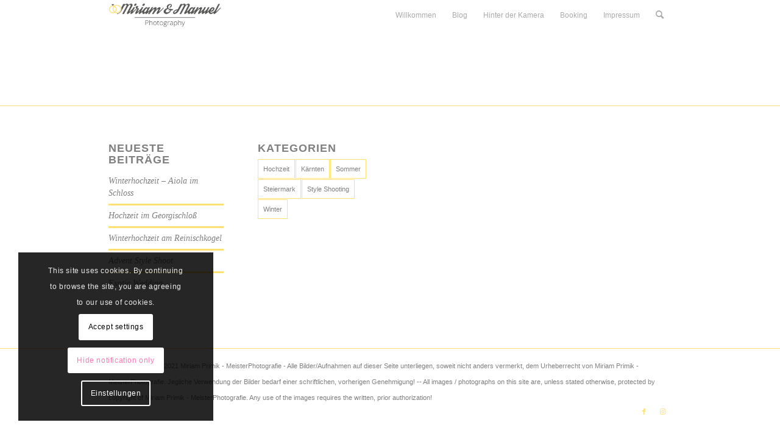

--- FILE ---
content_type: text/html; charset=UTF-8
request_url: https://www.miriamandmanuel.com/tag/thallern/
body_size: 76984
content:
<!DOCTYPE html>
<html lang="de" class="html_stretched responsive av-preloader-disabled  html_header_top html_logo_left html_main_nav_header html_menu_right html_custom html_header_sticky html_header_shrinking_disabled html_mobile_menu_phone html_header_searchicon html_content_align_left html_header_unstick_top_disabled html_header_stretch_disabled html_minimal_header html_elegant-blog html_av-submenu-hidden html_av-submenu-display-click html_av-overlay-full html_av-submenu-noclone av-cookies-consent-show-message-bar av-cookies-cookie-consent-enabled av-cookies-can-opt-out av-cookies-user-needs-accept-button avia-cookie-check-browser-settings av-no-preview av-default-lightbox html_text_menu_active av-mobile-menu-switch-default">
<head>
<meta charset="UTF-8" />


<!-- mobile setting -->
<meta name="viewport" content="width=device-width, initial-scale=1">

<!-- Scripts/CSS and wp_head hook -->
<meta name='robots' content='index, follow, max-image-preview:large, max-snippet:-1, max-video-preview:-1' />

				<script type='text/javascript'>

				function avia_cookie_check_sessionStorage()
				{
					//	FF throws error when all cookies blocked !!
					var sessionBlocked = false;
					try
					{
						var test = sessionStorage.getItem( 'aviaCookieRefused' ) != null;
					}
					catch(e)
					{
						sessionBlocked = true;
					}

					var aviaCookieRefused = ! sessionBlocked ? sessionStorage.getItem( 'aviaCookieRefused' ) : null;

					var html = document.getElementsByTagName('html')[0];

					/**
					 * Set a class to avoid calls to sessionStorage
					 */
					if( sessionBlocked || aviaCookieRefused )
					{
						if( html.className.indexOf('av-cookies-session-refused') < 0 )
						{
							html.className += ' av-cookies-session-refused';
						}
					}

					if( sessionBlocked || aviaCookieRefused || document.cookie.match(/aviaCookieConsent/) )
					{
						if( html.className.indexOf('av-cookies-user-silent-accept') >= 0 )
						{
							 html.className = html.className.replace(/\bav-cookies-user-silent-accept\b/g, '');
						}
					}
				}

				avia_cookie_check_sessionStorage();

			</script>
			
	<!-- This site is optimized with the Yoast SEO plugin v21.8.1 - https://yoast.com/wordpress/plugins/seo/ -->
	<title>Thallern Archives &#187; Miriam and Manuel - Photography</title>
	<link rel="canonical" href="https://www.miriamandmanuel.com/tag/thallern/" />
	<meta property="og:locale" content="de_DE" />
	<meta property="og:type" content="article" />
	<meta property="og:title" content="Thallern Archives &#187; Miriam and Manuel - Photography" />
	<meta property="og:url" content="https://www.miriamandmanuel.com/tag/thallern/" />
	<meta property="og:site_name" content="Miriam and Manuel - Photography" />
	<meta name="twitter:card" content="summary_large_image" />
	<meta name="twitter:site" content="@MiriamandManuel" />
	<script type="application/ld+json" class="yoast-schema-graph">{"@context":"https://schema.org","@graph":[{"@type":"CollectionPage","@id":"https://www.miriamandmanuel.com/tag/thallern/","url":"https://www.miriamandmanuel.com/tag/thallern/","name":"Thallern Archives &#187; Miriam and Manuel - Photography","isPartOf":{"@id":"https://www.miriamandmanuel.com/#website"},"breadcrumb":{"@id":"https://www.miriamandmanuel.com/tag/thallern/#breadcrumb"},"inLanguage":"de"},{"@type":"BreadcrumbList","@id":"https://www.miriamandmanuel.com/tag/thallern/#breadcrumb","itemListElement":[{"@type":"ListItem","position":1,"name":"Startseite","item":"https://www.miriamandmanuel.com/frontpage/"},{"@type":"ListItem","position":2,"name":"Thallern"}]},{"@type":"WebSite","@id":"https://www.miriamandmanuel.com/#website","url":"https://www.miriamandmanuel.com/","name":"Miriam and Manuel - Photography","description":"Zwei Fotografen - Verliebt in unsere Arbeit und in einander - Tipps, Inspirationen &amp; jede Menge Bilder!","potentialAction":[{"@type":"SearchAction","target":{"@type":"EntryPoint","urlTemplate":"https://www.miriamandmanuel.com/?s={search_term_string}"},"query-input":"required name=search_term_string"}],"inLanguage":"de"}]}</script>
	<!-- / Yoast SEO plugin. -->


<link rel="alternate" type="application/rss+xml" title="Miriam and Manuel - Photography &raquo; Feed" href="https://www.miriamandmanuel.com/feed/" />
<link rel="alternate" type="application/rss+xml" title="Miriam and Manuel - Photography &raquo; Kommentar-Feed" href="https://www.miriamandmanuel.com/comments/feed/" />
<link rel="alternate" type="application/rss+xml" title="Miriam and Manuel - Photography &raquo; Schlagwort-Feed zu Thallern" href="https://www.miriamandmanuel.com/tag/thallern/feed/" />

<!-- google webfont font replacement -->

			<script type='text/javascript'>

				(function() {

					/*	check if webfonts are disabled by user setting via cookie - or user must opt in.	*/
					var html = document.getElementsByTagName('html')[0];
					var cookie_check = html.className.indexOf('av-cookies-needs-opt-in') >= 0 || html.className.indexOf('av-cookies-can-opt-out') >= 0;
					var allow_continue = true;
					var silent_accept_cookie = html.className.indexOf('av-cookies-user-silent-accept') >= 0;

					if( cookie_check && ! silent_accept_cookie )
					{
						if( ! document.cookie.match(/aviaCookieConsent/) || html.className.indexOf('av-cookies-session-refused') >= 0 )
						{
							allow_continue = false;
						}
						else
						{
							if( ! document.cookie.match(/aviaPrivacyRefuseCookiesHideBar/) )
							{
								allow_continue = false;
							}
							else if( ! document.cookie.match(/aviaPrivacyEssentialCookiesEnabled/) )
							{
								allow_continue = false;
							}
							else if( document.cookie.match(/aviaPrivacyGoogleWebfontsDisabled/) )
							{
								allow_continue = false;
							}
						}
					}

					if( allow_continue )
					{
						var f = document.createElement('link');

						f.type 	= 'text/css';
						f.rel 	= 'stylesheet';
						f.href 	= '//fonts.googleapis.com/css?family=Alice&display=auto';
						f.id 	= 'avia-google-webfont';

						document.getElementsByTagName('head')[0].appendChild(f);
					}
				})();

			</script>
			<script type="text/javascript">
/* <![CDATA[ */
window._wpemojiSettings = {"baseUrl":"https:\/\/s.w.org\/images\/core\/emoji\/14.0.0\/72x72\/","ext":".png","svgUrl":"https:\/\/s.w.org\/images\/core\/emoji\/14.0.0\/svg\/","svgExt":".svg","source":{"concatemoji":"https:\/\/www.miriamandmanuel.com\/wp-includes\/js\/wp-emoji-release.min.js?ver=6.4.7"}};
/*! This file is auto-generated */
!function(i,n){var o,s,e;function c(e){try{var t={supportTests:e,timestamp:(new Date).valueOf()};sessionStorage.setItem(o,JSON.stringify(t))}catch(e){}}function p(e,t,n){e.clearRect(0,0,e.canvas.width,e.canvas.height),e.fillText(t,0,0);var t=new Uint32Array(e.getImageData(0,0,e.canvas.width,e.canvas.height).data),r=(e.clearRect(0,0,e.canvas.width,e.canvas.height),e.fillText(n,0,0),new Uint32Array(e.getImageData(0,0,e.canvas.width,e.canvas.height).data));return t.every(function(e,t){return e===r[t]})}function u(e,t,n){switch(t){case"flag":return n(e,"\ud83c\udff3\ufe0f\u200d\u26a7\ufe0f","\ud83c\udff3\ufe0f\u200b\u26a7\ufe0f")?!1:!n(e,"\ud83c\uddfa\ud83c\uddf3","\ud83c\uddfa\u200b\ud83c\uddf3")&&!n(e,"\ud83c\udff4\udb40\udc67\udb40\udc62\udb40\udc65\udb40\udc6e\udb40\udc67\udb40\udc7f","\ud83c\udff4\u200b\udb40\udc67\u200b\udb40\udc62\u200b\udb40\udc65\u200b\udb40\udc6e\u200b\udb40\udc67\u200b\udb40\udc7f");case"emoji":return!n(e,"\ud83e\udef1\ud83c\udffb\u200d\ud83e\udef2\ud83c\udfff","\ud83e\udef1\ud83c\udffb\u200b\ud83e\udef2\ud83c\udfff")}return!1}function f(e,t,n){var r="undefined"!=typeof WorkerGlobalScope&&self instanceof WorkerGlobalScope?new OffscreenCanvas(300,150):i.createElement("canvas"),a=r.getContext("2d",{willReadFrequently:!0}),o=(a.textBaseline="top",a.font="600 32px Arial",{});return e.forEach(function(e){o[e]=t(a,e,n)}),o}function t(e){var t=i.createElement("script");t.src=e,t.defer=!0,i.head.appendChild(t)}"undefined"!=typeof Promise&&(o="wpEmojiSettingsSupports",s=["flag","emoji"],n.supports={everything:!0,everythingExceptFlag:!0},e=new Promise(function(e){i.addEventListener("DOMContentLoaded",e,{once:!0})}),new Promise(function(t){var n=function(){try{var e=JSON.parse(sessionStorage.getItem(o));if("object"==typeof e&&"number"==typeof e.timestamp&&(new Date).valueOf()<e.timestamp+604800&&"object"==typeof e.supportTests)return e.supportTests}catch(e){}return null}();if(!n){if("undefined"!=typeof Worker&&"undefined"!=typeof OffscreenCanvas&&"undefined"!=typeof URL&&URL.createObjectURL&&"undefined"!=typeof Blob)try{var e="postMessage("+f.toString()+"("+[JSON.stringify(s),u.toString(),p.toString()].join(",")+"));",r=new Blob([e],{type:"text/javascript"}),a=new Worker(URL.createObjectURL(r),{name:"wpTestEmojiSupports"});return void(a.onmessage=function(e){c(n=e.data),a.terminate(),t(n)})}catch(e){}c(n=f(s,u,p))}t(n)}).then(function(e){for(var t in e)n.supports[t]=e[t],n.supports.everything=n.supports.everything&&n.supports[t],"flag"!==t&&(n.supports.everythingExceptFlag=n.supports.everythingExceptFlag&&n.supports[t]);n.supports.everythingExceptFlag=n.supports.everythingExceptFlag&&!n.supports.flag,n.DOMReady=!1,n.readyCallback=function(){n.DOMReady=!0}}).then(function(){return e}).then(function(){var e;n.supports.everything||(n.readyCallback(),(e=n.source||{}).concatemoji?t(e.concatemoji):e.wpemoji&&e.twemoji&&(t(e.twemoji),t(e.wpemoji)))}))}((window,document),window._wpemojiSettings);
/* ]]> */
</script>
<link rel='stylesheet' id='avia-grid-css' href='https://www.miriamandmanuel.com/wp-content/themes/enfold/css/grid.css?ver=5.3' type='text/css' media='all' />
<link rel='stylesheet' id='avia-base-css' href='https://www.miriamandmanuel.com/wp-content/themes/enfold/css/base.css?ver=5.3' type='text/css' media='all' />
<link rel='stylesheet' id='avia-layout-css' href='https://www.miriamandmanuel.com/wp-content/themes/enfold/css/layout.css?ver=5.3' type='text/css' media='all' />
<link rel='stylesheet' id='avia-module-audioplayer-css' href='https://www.miriamandmanuel.com/wp-content/themes/enfold/config-templatebuilder/avia-shortcodes/audio-player/audio-player.css?ver=5.3' type='text/css' media='all' />
<link rel='stylesheet' id='avia-module-blog-css' href='https://www.miriamandmanuel.com/wp-content/themes/enfold/config-templatebuilder/avia-shortcodes/blog/blog.css?ver=5.3' type='text/css' media='all' />
<link rel='stylesheet' id='avia-module-postslider-css' href='https://www.miriamandmanuel.com/wp-content/themes/enfold/config-templatebuilder/avia-shortcodes/postslider/postslider.css?ver=5.3' type='text/css' media='all' />
<link rel='stylesheet' id='avia-module-button-css' href='https://www.miriamandmanuel.com/wp-content/themes/enfold/config-templatebuilder/avia-shortcodes/buttons/buttons.css?ver=5.3' type='text/css' media='all' />
<link rel='stylesheet' id='avia-module-buttonrow-css' href='https://www.miriamandmanuel.com/wp-content/themes/enfold/config-templatebuilder/avia-shortcodes/buttonrow/buttonrow.css?ver=5.3' type='text/css' media='all' />
<link rel='stylesheet' id='avia-module-button-fullwidth-css' href='https://www.miriamandmanuel.com/wp-content/themes/enfold/config-templatebuilder/avia-shortcodes/buttons_fullwidth/buttons_fullwidth.css?ver=5.3' type='text/css' media='all' />
<link rel='stylesheet' id='avia-module-catalogue-css' href='https://www.miriamandmanuel.com/wp-content/themes/enfold/config-templatebuilder/avia-shortcodes/catalogue/catalogue.css?ver=5.3' type='text/css' media='all' />
<link rel='stylesheet' id='avia-module-comments-css' href='https://www.miriamandmanuel.com/wp-content/themes/enfold/config-templatebuilder/avia-shortcodes/comments/comments.css?ver=5.3' type='text/css' media='all' />
<link rel='stylesheet' id='avia-module-contact-css' href='https://www.miriamandmanuel.com/wp-content/themes/enfold/config-templatebuilder/avia-shortcodes/contact/contact.css?ver=5.3' type='text/css' media='all' />
<link rel='stylesheet' id='avia-module-slideshow-css' href='https://www.miriamandmanuel.com/wp-content/themes/enfold/config-templatebuilder/avia-shortcodes/slideshow/slideshow.css?ver=5.3' type='text/css' media='all' />
<link rel='stylesheet' id='avia-module-slideshow-contentpartner-css' href='https://www.miriamandmanuel.com/wp-content/themes/enfold/config-templatebuilder/avia-shortcodes/contentslider/contentslider.css?ver=5.3' type='text/css' media='all' />
<link rel='stylesheet' id='avia-module-countdown-css' href='https://www.miriamandmanuel.com/wp-content/themes/enfold/config-templatebuilder/avia-shortcodes/countdown/countdown.css?ver=5.3' type='text/css' media='all' />
<link rel='stylesheet' id='avia-module-gallery-css' href='https://www.miriamandmanuel.com/wp-content/themes/enfold/config-templatebuilder/avia-shortcodes/gallery/gallery.css?ver=5.3' type='text/css' media='all' />
<link rel='stylesheet' id='avia-module-gallery-hor-css' href='https://www.miriamandmanuel.com/wp-content/themes/enfold/config-templatebuilder/avia-shortcodes/gallery_horizontal/gallery_horizontal.css?ver=5.3' type='text/css' media='all' />
<link rel='stylesheet' id='avia-module-maps-css' href='https://www.miriamandmanuel.com/wp-content/themes/enfold/config-templatebuilder/avia-shortcodes/google_maps/google_maps.css?ver=5.3' type='text/css' media='all' />
<link rel='stylesheet' id='avia-module-gridrow-css' href='https://www.miriamandmanuel.com/wp-content/themes/enfold/config-templatebuilder/avia-shortcodes/grid_row/grid_row.css?ver=5.3' type='text/css' media='all' />
<link rel='stylesheet' id='avia-module-heading-css' href='https://www.miriamandmanuel.com/wp-content/themes/enfold/config-templatebuilder/avia-shortcodes/heading/heading.css?ver=5.3' type='text/css' media='all' />
<link rel='stylesheet' id='avia-module-rotator-css' href='https://www.miriamandmanuel.com/wp-content/themes/enfold/config-templatebuilder/avia-shortcodes/headline_rotator/headline_rotator.css?ver=5.3' type='text/css' media='all' />
<link rel='stylesheet' id='avia-module-hr-css' href='https://www.miriamandmanuel.com/wp-content/themes/enfold/config-templatebuilder/avia-shortcodes/hr/hr.css?ver=5.3' type='text/css' media='all' />
<link rel='stylesheet' id='avia-module-icon-css' href='https://www.miriamandmanuel.com/wp-content/themes/enfold/config-templatebuilder/avia-shortcodes/icon/icon.css?ver=5.3' type='text/css' media='all' />
<link rel='stylesheet' id='avia-module-icon-circles-css' href='https://www.miriamandmanuel.com/wp-content/themes/enfold/config-templatebuilder/avia-shortcodes/icon_circles/icon_circles.css?ver=5.3' type='text/css' media='all' />
<link rel='stylesheet' id='avia-module-iconbox-css' href='https://www.miriamandmanuel.com/wp-content/themes/enfold/config-templatebuilder/avia-shortcodes/iconbox/iconbox.css?ver=5.3' type='text/css' media='all' />
<link rel='stylesheet' id='avia-module-icongrid-css' href='https://www.miriamandmanuel.com/wp-content/themes/enfold/config-templatebuilder/avia-shortcodes/icongrid/icongrid.css?ver=5.3' type='text/css' media='all' />
<link rel='stylesheet' id='avia-module-iconlist-css' href='https://www.miriamandmanuel.com/wp-content/themes/enfold/config-templatebuilder/avia-shortcodes/iconlist/iconlist.css?ver=5.3' type='text/css' media='all' />
<link rel='stylesheet' id='avia-module-image-css' href='https://www.miriamandmanuel.com/wp-content/themes/enfold/config-templatebuilder/avia-shortcodes/image/image.css?ver=5.3' type='text/css' media='all' />
<link rel='stylesheet' id='avia-module-hotspot-css' href='https://www.miriamandmanuel.com/wp-content/themes/enfold/config-templatebuilder/avia-shortcodes/image_hotspots/image_hotspots.css?ver=5.3' type='text/css' media='all' />
<link rel='stylesheet' id='avia-module-magazine-css' href='https://www.miriamandmanuel.com/wp-content/themes/enfold/config-templatebuilder/avia-shortcodes/magazine/magazine.css?ver=5.3' type='text/css' media='all' />
<link rel='stylesheet' id='avia-module-masonry-css' href='https://www.miriamandmanuel.com/wp-content/themes/enfold/config-templatebuilder/avia-shortcodes/masonry_entries/masonry_entries.css?ver=5.3' type='text/css' media='all' />
<link rel='stylesheet' id='avia-siteloader-css' href='https://www.miriamandmanuel.com/wp-content/themes/enfold/css/avia-snippet-site-preloader.css?ver=5.3' type='text/css' media='all' />
<link rel='stylesheet' id='avia-module-menu-css' href='https://www.miriamandmanuel.com/wp-content/themes/enfold/config-templatebuilder/avia-shortcodes/menu/menu.css?ver=5.3' type='text/css' media='all' />
<link rel='stylesheet' id='avia-module-notification-css' href='https://www.miriamandmanuel.com/wp-content/themes/enfold/config-templatebuilder/avia-shortcodes/notification/notification.css?ver=5.3' type='text/css' media='all' />
<link rel='stylesheet' id='avia-module-numbers-css' href='https://www.miriamandmanuel.com/wp-content/themes/enfold/config-templatebuilder/avia-shortcodes/numbers/numbers.css?ver=5.3' type='text/css' media='all' />
<link rel='stylesheet' id='avia-module-portfolio-css' href='https://www.miriamandmanuel.com/wp-content/themes/enfold/config-templatebuilder/avia-shortcodes/portfolio/portfolio.css?ver=5.3' type='text/css' media='all' />
<link rel='stylesheet' id='avia-module-post-metadata-css' href='https://www.miriamandmanuel.com/wp-content/themes/enfold/config-templatebuilder/avia-shortcodes/post_metadata/post_metadata.css?ver=5.3' type='text/css' media='all' />
<link rel='stylesheet' id='avia-module-progress-bar-css' href='https://www.miriamandmanuel.com/wp-content/themes/enfold/config-templatebuilder/avia-shortcodes/progressbar/progressbar.css?ver=5.3' type='text/css' media='all' />
<link rel='stylesheet' id='avia-module-promobox-css' href='https://www.miriamandmanuel.com/wp-content/themes/enfold/config-templatebuilder/avia-shortcodes/promobox/promobox.css?ver=5.3' type='text/css' media='all' />
<link rel='stylesheet' id='avia-sc-search-css' href='https://www.miriamandmanuel.com/wp-content/themes/enfold/config-templatebuilder/avia-shortcodes/search/search.css?ver=5.3' type='text/css' media='all' />
<link rel='stylesheet' id='avia-module-slideshow-accordion-css' href='https://www.miriamandmanuel.com/wp-content/themes/enfold/config-templatebuilder/avia-shortcodes/slideshow_accordion/slideshow_accordion.css?ver=5.3' type='text/css' media='all' />
<link rel='stylesheet' id='avia-module-slideshow-feature-image-css' href='https://www.miriamandmanuel.com/wp-content/themes/enfold/config-templatebuilder/avia-shortcodes/slideshow_feature_image/slideshow_feature_image.css?ver=5.3' type='text/css' media='all' />
<link rel='stylesheet' id='avia-module-slideshow-fullsize-css' href='https://www.miriamandmanuel.com/wp-content/themes/enfold/config-templatebuilder/avia-shortcodes/slideshow_fullsize/slideshow_fullsize.css?ver=5.3' type='text/css' media='all' />
<link rel='stylesheet' id='avia-module-slideshow-fullscreen-css' href='https://www.miriamandmanuel.com/wp-content/themes/enfold/config-templatebuilder/avia-shortcodes/slideshow_fullscreen/slideshow_fullscreen.css?ver=5.3' type='text/css' media='all' />
<link rel='stylesheet' id='avia-module-slideshow-ls-css' href='https://www.miriamandmanuel.com/wp-content/themes/enfold/config-templatebuilder/avia-shortcodes/slideshow_layerslider/slideshow_layerslider.css?ver=5.3' type='text/css' media='all' />
<link rel='stylesheet' id='avia-module-social-css' href='https://www.miriamandmanuel.com/wp-content/themes/enfold/config-templatebuilder/avia-shortcodes/social_share/social_share.css?ver=5.3' type='text/css' media='all' />
<link rel='stylesheet' id='avia-module-tabsection-css' href='https://www.miriamandmanuel.com/wp-content/themes/enfold/config-templatebuilder/avia-shortcodes/tab_section/tab_section.css?ver=5.3' type='text/css' media='all' />
<link rel='stylesheet' id='avia-module-table-css' href='https://www.miriamandmanuel.com/wp-content/themes/enfold/config-templatebuilder/avia-shortcodes/table/table.css?ver=5.3' type='text/css' media='all' />
<link rel='stylesheet' id='avia-module-tabs-css' href='https://www.miriamandmanuel.com/wp-content/themes/enfold/config-templatebuilder/avia-shortcodes/tabs/tabs.css?ver=5.3' type='text/css' media='all' />
<link rel='stylesheet' id='avia-module-team-css' href='https://www.miriamandmanuel.com/wp-content/themes/enfold/config-templatebuilder/avia-shortcodes/team/team.css?ver=5.3' type='text/css' media='all' />
<link rel='stylesheet' id='avia-module-testimonials-css' href='https://www.miriamandmanuel.com/wp-content/themes/enfold/config-templatebuilder/avia-shortcodes/testimonials/testimonials.css?ver=5.3' type='text/css' media='all' />
<link rel='stylesheet' id='avia-module-timeline-css' href='https://www.miriamandmanuel.com/wp-content/themes/enfold/config-templatebuilder/avia-shortcodes/timeline/timeline.css?ver=5.3' type='text/css' media='all' />
<link rel='stylesheet' id='avia-module-toggles-css' href='https://www.miriamandmanuel.com/wp-content/themes/enfold/config-templatebuilder/avia-shortcodes/toggles/toggles.css?ver=5.3' type='text/css' media='all' />
<link rel='stylesheet' id='avia-module-video-css' href='https://www.miriamandmanuel.com/wp-content/themes/enfold/config-templatebuilder/avia-shortcodes/video/video.css?ver=5.3' type='text/css' media='all' />
<style id='wp-emoji-styles-inline-css' type='text/css'>

	img.wp-smiley, img.emoji {
		display: inline !important;
		border: none !important;
		box-shadow: none !important;
		height: 1em !important;
		width: 1em !important;
		margin: 0 0.07em !important;
		vertical-align: -0.1em !important;
		background: none !important;
		padding: 0 !important;
	}
</style>
<link rel='stylesheet' id='wp-block-library-css' href='https://www.miriamandmanuel.com/wp-includes/css/dist/block-library/style.min.css?ver=6.4.7' type='text/css' media='all' />
<style id='global-styles-inline-css' type='text/css'>
body{--wp--preset--color--black: #000000;--wp--preset--color--cyan-bluish-gray: #abb8c3;--wp--preset--color--white: #ffffff;--wp--preset--color--pale-pink: #f78da7;--wp--preset--color--vivid-red: #cf2e2e;--wp--preset--color--luminous-vivid-orange: #ff6900;--wp--preset--color--luminous-vivid-amber: #fcb900;--wp--preset--color--light-green-cyan: #7bdcb5;--wp--preset--color--vivid-green-cyan: #00d084;--wp--preset--color--pale-cyan-blue: #8ed1fc;--wp--preset--color--vivid-cyan-blue: #0693e3;--wp--preset--color--vivid-purple: #9b51e0;--wp--preset--color--metallic-red: #b02b2c;--wp--preset--color--maximum-yellow-red: #edae44;--wp--preset--color--yellow-sun: #eeee22;--wp--preset--color--palm-leaf: #83a846;--wp--preset--color--aero: #7bb0e7;--wp--preset--color--old-lavender: #745f7e;--wp--preset--color--steel-teal: #5f8789;--wp--preset--color--raspberry-pink: #d65799;--wp--preset--color--medium-turquoise: #4ecac2;--wp--preset--gradient--vivid-cyan-blue-to-vivid-purple: linear-gradient(135deg,rgba(6,147,227,1) 0%,rgb(155,81,224) 100%);--wp--preset--gradient--light-green-cyan-to-vivid-green-cyan: linear-gradient(135deg,rgb(122,220,180) 0%,rgb(0,208,130) 100%);--wp--preset--gradient--luminous-vivid-amber-to-luminous-vivid-orange: linear-gradient(135deg,rgba(252,185,0,1) 0%,rgba(255,105,0,1) 100%);--wp--preset--gradient--luminous-vivid-orange-to-vivid-red: linear-gradient(135deg,rgba(255,105,0,1) 0%,rgb(207,46,46) 100%);--wp--preset--gradient--very-light-gray-to-cyan-bluish-gray: linear-gradient(135deg,rgb(238,238,238) 0%,rgb(169,184,195) 100%);--wp--preset--gradient--cool-to-warm-spectrum: linear-gradient(135deg,rgb(74,234,220) 0%,rgb(151,120,209) 20%,rgb(207,42,186) 40%,rgb(238,44,130) 60%,rgb(251,105,98) 80%,rgb(254,248,76) 100%);--wp--preset--gradient--blush-light-purple: linear-gradient(135deg,rgb(255,206,236) 0%,rgb(152,150,240) 100%);--wp--preset--gradient--blush-bordeaux: linear-gradient(135deg,rgb(254,205,165) 0%,rgb(254,45,45) 50%,rgb(107,0,62) 100%);--wp--preset--gradient--luminous-dusk: linear-gradient(135deg,rgb(255,203,112) 0%,rgb(199,81,192) 50%,rgb(65,88,208) 100%);--wp--preset--gradient--pale-ocean: linear-gradient(135deg,rgb(255,245,203) 0%,rgb(182,227,212) 50%,rgb(51,167,181) 100%);--wp--preset--gradient--electric-grass: linear-gradient(135deg,rgb(202,248,128) 0%,rgb(113,206,126) 100%);--wp--preset--gradient--midnight: linear-gradient(135deg,rgb(2,3,129) 0%,rgb(40,116,252) 100%);--wp--preset--font-size--small: 1rem;--wp--preset--font-size--medium: 1.125rem;--wp--preset--font-size--large: 1.75rem;--wp--preset--font-size--x-large: clamp(1.75rem, 3vw, 2.25rem);--wp--preset--spacing--20: 0.44rem;--wp--preset--spacing--30: 0.67rem;--wp--preset--spacing--40: 1rem;--wp--preset--spacing--50: 1.5rem;--wp--preset--spacing--60: 2.25rem;--wp--preset--spacing--70: 3.38rem;--wp--preset--spacing--80: 5.06rem;--wp--preset--shadow--natural: 6px 6px 9px rgba(0, 0, 0, 0.2);--wp--preset--shadow--deep: 12px 12px 50px rgba(0, 0, 0, 0.4);--wp--preset--shadow--sharp: 6px 6px 0px rgba(0, 0, 0, 0.2);--wp--preset--shadow--outlined: 6px 6px 0px -3px rgba(255, 255, 255, 1), 6px 6px rgba(0, 0, 0, 1);--wp--preset--shadow--crisp: 6px 6px 0px rgba(0, 0, 0, 1);}body { margin: 0;--wp--style--global--content-size: 800px;--wp--style--global--wide-size: 1130px; }.wp-site-blocks > .alignleft { float: left; margin-right: 2em; }.wp-site-blocks > .alignright { float: right; margin-left: 2em; }.wp-site-blocks > .aligncenter { justify-content: center; margin-left: auto; margin-right: auto; }:where(.is-layout-flex){gap: 0.5em;}:where(.is-layout-grid){gap: 0.5em;}body .is-layout-flow > .alignleft{float: left;margin-inline-start: 0;margin-inline-end: 2em;}body .is-layout-flow > .alignright{float: right;margin-inline-start: 2em;margin-inline-end: 0;}body .is-layout-flow > .aligncenter{margin-left: auto !important;margin-right: auto !important;}body .is-layout-constrained > .alignleft{float: left;margin-inline-start: 0;margin-inline-end: 2em;}body .is-layout-constrained > .alignright{float: right;margin-inline-start: 2em;margin-inline-end: 0;}body .is-layout-constrained > .aligncenter{margin-left: auto !important;margin-right: auto !important;}body .is-layout-constrained > :where(:not(.alignleft):not(.alignright):not(.alignfull)){max-width: var(--wp--style--global--content-size);margin-left: auto !important;margin-right: auto !important;}body .is-layout-constrained > .alignwide{max-width: var(--wp--style--global--wide-size);}body .is-layout-flex{display: flex;}body .is-layout-flex{flex-wrap: wrap;align-items: center;}body .is-layout-flex > *{margin: 0;}body .is-layout-grid{display: grid;}body .is-layout-grid > *{margin: 0;}body{padding-top: 0px;padding-right: 0px;padding-bottom: 0px;padding-left: 0px;}a:where(:not(.wp-element-button)){text-decoration: underline;}.wp-element-button, .wp-block-button__link{background-color: #32373c;border-width: 0;color: #fff;font-family: inherit;font-size: inherit;line-height: inherit;padding: calc(0.667em + 2px) calc(1.333em + 2px);text-decoration: none;}.has-black-color{color: var(--wp--preset--color--black) !important;}.has-cyan-bluish-gray-color{color: var(--wp--preset--color--cyan-bluish-gray) !important;}.has-white-color{color: var(--wp--preset--color--white) !important;}.has-pale-pink-color{color: var(--wp--preset--color--pale-pink) !important;}.has-vivid-red-color{color: var(--wp--preset--color--vivid-red) !important;}.has-luminous-vivid-orange-color{color: var(--wp--preset--color--luminous-vivid-orange) !important;}.has-luminous-vivid-amber-color{color: var(--wp--preset--color--luminous-vivid-amber) !important;}.has-light-green-cyan-color{color: var(--wp--preset--color--light-green-cyan) !important;}.has-vivid-green-cyan-color{color: var(--wp--preset--color--vivid-green-cyan) !important;}.has-pale-cyan-blue-color{color: var(--wp--preset--color--pale-cyan-blue) !important;}.has-vivid-cyan-blue-color{color: var(--wp--preset--color--vivid-cyan-blue) !important;}.has-vivid-purple-color{color: var(--wp--preset--color--vivid-purple) !important;}.has-metallic-red-color{color: var(--wp--preset--color--metallic-red) !important;}.has-maximum-yellow-red-color{color: var(--wp--preset--color--maximum-yellow-red) !important;}.has-yellow-sun-color{color: var(--wp--preset--color--yellow-sun) !important;}.has-palm-leaf-color{color: var(--wp--preset--color--palm-leaf) !important;}.has-aero-color{color: var(--wp--preset--color--aero) !important;}.has-old-lavender-color{color: var(--wp--preset--color--old-lavender) !important;}.has-steel-teal-color{color: var(--wp--preset--color--steel-teal) !important;}.has-raspberry-pink-color{color: var(--wp--preset--color--raspberry-pink) !important;}.has-medium-turquoise-color{color: var(--wp--preset--color--medium-turquoise) !important;}.has-black-background-color{background-color: var(--wp--preset--color--black) !important;}.has-cyan-bluish-gray-background-color{background-color: var(--wp--preset--color--cyan-bluish-gray) !important;}.has-white-background-color{background-color: var(--wp--preset--color--white) !important;}.has-pale-pink-background-color{background-color: var(--wp--preset--color--pale-pink) !important;}.has-vivid-red-background-color{background-color: var(--wp--preset--color--vivid-red) !important;}.has-luminous-vivid-orange-background-color{background-color: var(--wp--preset--color--luminous-vivid-orange) !important;}.has-luminous-vivid-amber-background-color{background-color: var(--wp--preset--color--luminous-vivid-amber) !important;}.has-light-green-cyan-background-color{background-color: var(--wp--preset--color--light-green-cyan) !important;}.has-vivid-green-cyan-background-color{background-color: var(--wp--preset--color--vivid-green-cyan) !important;}.has-pale-cyan-blue-background-color{background-color: var(--wp--preset--color--pale-cyan-blue) !important;}.has-vivid-cyan-blue-background-color{background-color: var(--wp--preset--color--vivid-cyan-blue) !important;}.has-vivid-purple-background-color{background-color: var(--wp--preset--color--vivid-purple) !important;}.has-metallic-red-background-color{background-color: var(--wp--preset--color--metallic-red) !important;}.has-maximum-yellow-red-background-color{background-color: var(--wp--preset--color--maximum-yellow-red) !important;}.has-yellow-sun-background-color{background-color: var(--wp--preset--color--yellow-sun) !important;}.has-palm-leaf-background-color{background-color: var(--wp--preset--color--palm-leaf) !important;}.has-aero-background-color{background-color: var(--wp--preset--color--aero) !important;}.has-old-lavender-background-color{background-color: var(--wp--preset--color--old-lavender) !important;}.has-steel-teal-background-color{background-color: var(--wp--preset--color--steel-teal) !important;}.has-raspberry-pink-background-color{background-color: var(--wp--preset--color--raspberry-pink) !important;}.has-medium-turquoise-background-color{background-color: var(--wp--preset--color--medium-turquoise) !important;}.has-black-border-color{border-color: var(--wp--preset--color--black) !important;}.has-cyan-bluish-gray-border-color{border-color: var(--wp--preset--color--cyan-bluish-gray) !important;}.has-white-border-color{border-color: var(--wp--preset--color--white) !important;}.has-pale-pink-border-color{border-color: var(--wp--preset--color--pale-pink) !important;}.has-vivid-red-border-color{border-color: var(--wp--preset--color--vivid-red) !important;}.has-luminous-vivid-orange-border-color{border-color: var(--wp--preset--color--luminous-vivid-orange) !important;}.has-luminous-vivid-amber-border-color{border-color: var(--wp--preset--color--luminous-vivid-amber) !important;}.has-light-green-cyan-border-color{border-color: var(--wp--preset--color--light-green-cyan) !important;}.has-vivid-green-cyan-border-color{border-color: var(--wp--preset--color--vivid-green-cyan) !important;}.has-pale-cyan-blue-border-color{border-color: var(--wp--preset--color--pale-cyan-blue) !important;}.has-vivid-cyan-blue-border-color{border-color: var(--wp--preset--color--vivid-cyan-blue) !important;}.has-vivid-purple-border-color{border-color: var(--wp--preset--color--vivid-purple) !important;}.has-metallic-red-border-color{border-color: var(--wp--preset--color--metallic-red) !important;}.has-maximum-yellow-red-border-color{border-color: var(--wp--preset--color--maximum-yellow-red) !important;}.has-yellow-sun-border-color{border-color: var(--wp--preset--color--yellow-sun) !important;}.has-palm-leaf-border-color{border-color: var(--wp--preset--color--palm-leaf) !important;}.has-aero-border-color{border-color: var(--wp--preset--color--aero) !important;}.has-old-lavender-border-color{border-color: var(--wp--preset--color--old-lavender) !important;}.has-steel-teal-border-color{border-color: var(--wp--preset--color--steel-teal) !important;}.has-raspberry-pink-border-color{border-color: var(--wp--preset--color--raspberry-pink) !important;}.has-medium-turquoise-border-color{border-color: var(--wp--preset--color--medium-turquoise) !important;}.has-vivid-cyan-blue-to-vivid-purple-gradient-background{background: var(--wp--preset--gradient--vivid-cyan-blue-to-vivid-purple) !important;}.has-light-green-cyan-to-vivid-green-cyan-gradient-background{background: var(--wp--preset--gradient--light-green-cyan-to-vivid-green-cyan) !important;}.has-luminous-vivid-amber-to-luminous-vivid-orange-gradient-background{background: var(--wp--preset--gradient--luminous-vivid-amber-to-luminous-vivid-orange) !important;}.has-luminous-vivid-orange-to-vivid-red-gradient-background{background: var(--wp--preset--gradient--luminous-vivid-orange-to-vivid-red) !important;}.has-very-light-gray-to-cyan-bluish-gray-gradient-background{background: var(--wp--preset--gradient--very-light-gray-to-cyan-bluish-gray) !important;}.has-cool-to-warm-spectrum-gradient-background{background: var(--wp--preset--gradient--cool-to-warm-spectrum) !important;}.has-blush-light-purple-gradient-background{background: var(--wp--preset--gradient--blush-light-purple) !important;}.has-blush-bordeaux-gradient-background{background: var(--wp--preset--gradient--blush-bordeaux) !important;}.has-luminous-dusk-gradient-background{background: var(--wp--preset--gradient--luminous-dusk) !important;}.has-pale-ocean-gradient-background{background: var(--wp--preset--gradient--pale-ocean) !important;}.has-electric-grass-gradient-background{background: var(--wp--preset--gradient--electric-grass) !important;}.has-midnight-gradient-background{background: var(--wp--preset--gradient--midnight) !important;}.has-small-font-size{font-size: var(--wp--preset--font-size--small) !important;}.has-medium-font-size{font-size: var(--wp--preset--font-size--medium) !important;}.has-large-font-size{font-size: var(--wp--preset--font-size--large) !important;}.has-x-large-font-size{font-size: var(--wp--preset--font-size--x-large) !important;}
.wp-block-navigation a:where(:not(.wp-element-button)){color: inherit;}
:where(.wp-block-post-template.is-layout-flex){gap: 1.25em;}:where(.wp-block-post-template.is-layout-grid){gap: 1.25em;}
:where(.wp-block-columns.is-layout-flex){gap: 2em;}:where(.wp-block-columns.is-layout-grid){gap: 2em;}
.wp-block-pullquote{font-size: 1.5em;line-height: 1.6;}
</style>
<link rel='stylesheet' id='responsive-lightbox-swipebox-css' href='https://www.miriamandmanuel.com/wp-content/plugins/responsive-lightbox/assets/swipebox/swipebox.min.css?ver=2.4.6' type='text/css' media='all' />
<link rel='stylesheet' id='avia-scs-css' href='https://www.miriamandmanuel.com/wp-content/themes/enfold/css/shortcodes.css?ver=5.3' type='text/css' media='all' />
<link rel='stylesheet' id='avia-popup-css-css' href='https://www.miriamandmanuel.com/wp-content/themes/enfold/js/aviapopup/magnific-popup.min.css?ver=5.3' type='text/css' media='screen' />
<link rel='stylesheet' id='avia-lightbox-css' href='https://www.miriamandmanuel.com/wp-content/themes/enfold/css/avia-snippet-lightbox.css?ver=5.3' type='text/css' media='screen' />
<link rel='stylesheet' id='avia-widget-css-css' href='https://www.miriamandmanuel.com/wp-content/themes/enfold/css/avia-snippet-widget.css?ver=5.3' type='text/css' media='screen' />
<link rel='stylesheet' id='avia-dynamic-css' href='https://www.miriamandmanuel.com/wp-content/uploads/dynamic_avia/enfold.css?ver=639b4d0758128' type='text/css' media='all' />
<link rel='stylesheet' id='avia-custom-css' href='https://www.miriamandmanuel.com/wp-content/themes/enfold/css/custom.css?ver=5.3' type='text/css' media='all' />
<link rel='stylesheet' id='avia-cookie-css-css' href='https://www.miriamandmanuel.com/wp-content/themes/enfold/css/avia-snippet-cookieconsent.css?ver=5.3' type='text/css' media='screen' />
<script type="text/javascript" src="https://www.miriamandmanuel.com/wp-includes/js/jquery/jquery.min.js?ver=3.7.1" id="jquery-core-js"></script>
<script type="text/javascript" src="https://www.miriamandmanuel.com/wp-includes/js/jquery/jquery-migrate.min.js?ver=3.4.1" id="jquery-migrate-js"></script>
<script type="text/javascript" src="https://www.miriamandmanuel.com/wp-content/plugins/responsive-lightbox/assets/swipebox/jquery.swipebox.min.js?ver=2.4.6" id="responsive-lightbox-swipebox-js"></script>
<script type="text/javascript" src="https://www.miriamandmanuel.com/wp-includes/js/underscore.min.js?ver=1.13.4" id="underscore-js"></script>
<script type="text/javascript" src="https://www.miriamandmanuel.com/wp-content/plugins/responsive-lightbox/assets/infinitescroll/infinite-scroll.pkgd.min.js?ver=6.4.7" id="responsive-lightbox-infinite-scroll-js"></script>
<script type="text/javascript" id="responsive-lightbox-js-before">
/* <![CDATA[ */
var rlArgs = {"script":"swipebox","selector":"lightbox","customEvents":"","activeGalleries":true,"animation":true,"hideCloseButtonOnMobile":false,"removeBarsOnMobile":false,"hideBars":true,"hideBarsDelay":5000,"videoMaxWidth":1080,"useSVG":true,"loopAtEnd":false,"woocommerce_gallery":false,"ajaxurl":"https:\/\/www.miriamandmanuel.com\/wp-admin\/admin-ajax.php","nonce":"095bd2d969","preview":false,"postId":0,"scriptExtension":false};
/* ]]> */
</script>
<script type="text/javascript" src="https://www.miriamandmanuel.com/wp-content/plugins/responsive-lightbox/js/front.js?ver=2.4.6" id="responsive-lightbox-js"></script>
<script type="text/javascript" src="https://www.miriamandmanuel.com/wp-content/themes/enfold/js/avia-compat.js?ver=5.3" id="avia-compat-js"></script>
<link rel="https://api.w.org/" href="https://www.miriamandmanuel.com/wp-json/" /><link rel="alternate" type="application/json" href="https://www.miriamandmanuel.com/wp-json/wp/v2/tags/83" /><link rel="EditURI" type="application/rsd+xml" title="RSD" href="https://www.miriamandmanuel.com/xmlrpc.php?rsd" />
<meta name="generator" content="WordPress 6.4.7" />
<link rel="profile" href="http://gmpg.org/xfn/11" />
<link rel="alternate" type="application/rss+xml" title="Miriam and Manuel - Photography RSS2 Feed" href="https://www.miriamandmanuel.com/feed/" />
<link rel="pingback" href="https://www.miriamandmanuel.com/xmlrpc.php" />

<style type='text/css' media='screen'>
 #top #header_main > .container, #top #header_main > .container .main_menu  .av-main-nav > li > a, #top #header_main #menu-item-shop .cart_dropdown_link{ height:50px; line-height: 50px; }
 .html_top_nav_header .av-logo-container{ height:50px;  }
 .html_header_top.html_header_sticky #top #wrap_all #main{ padding-top:48px; } 
</style>
<!--[if lt IE 9]><script src="https://www.miriamandmanuel.com/wp-content/themes/enfold/js/html5shiv.js"></script><![endif]-->

<style type="text/css">
		@font-face {font-family: 'entypo-fontello'; font-weight: normal; font-style: normal; font-display: auto;
		src: url('https://www.miriamandmanuel.com/wp-content/themes/enfold/config-templatebuilder/avia-template-builder/assets/fonts/entypo-fontello.woff2') format('woff2'),
		url('https://www.miriamandmanuel.com/wp-content/themes/enfold/config-templatebuilder/avia-template-builder/assets/fonts/entypo-fontello.woff') format('woff'),
		url('https://www.miriamandmanuel.com/wp-content/themes/enfold/config-templatebuilder/avia-template-builder/assets/fonts/entypo-fontello.ttf') format('truetype'),
		url('https://www.miriamandmanuel.com/wp-content/themes/enfold/config-templatebuilder/avia-template-builder/assets/fonts/entypo-fontello.svg#entypo-fontello') format('svg'),
		url('https://www.miriamandmanuel.com/wp-content/themes/enfold/config-templatebuilder/avia-template-builder/assets/fonts/entypo-fontello.eot'),
		url('https://www.miriamandmanuel.com/wp-content/themes/enfold/config-templatebuilder/avia-template-builder/assets/fonts/entypo-fontello.eot?#iefix') format('embedded-opentype');
		} #top .avia-font-entypo-fontello, body .avia-font-entypo-fontello, html body [data-av_iconfont='entypo-fontello']:before{ font-family: 'entypo-fontello'; }
		</style>

<!--
Debugging Info for Theme support: 

Theme: Enfold
Version: 5.3
Installed: enfold
AviaFramework Version: 5.3
AviaBuilder Version: 5.3
aviaElementManager Version: 1.0.1
ML:256-PU:79-PLA:3
WP:6.4.7
Compress: CSS:disabled - JS:disabled
Updates: enabled - deprecated Envato API - register Envato Token
PLAu:3
-->
</head>

<body id="top" class="archive tag tag-thallern tag-83 stretched rtl_columns av-curtain-numeric alice helvetica-websave helvetica " itemscope="itemscope" itemtype="https://schema.org/WebPage" >

	
	<div id='wrap_all'>

	
<header id='header' class='all_colors header_color light_bg_color  av_header_top av_logo_left av_main_nav_header av_menu_right av_custom av_header_sticky av_header_shrinking_disabled av_header_stretch_disabled av_mobile_menu_phone av_header_searchicon av_header_unstick_top_disabled av_minimal_header av_bottom_nav_disabled  av_header_border_disabled'  role="banner" itemscope="itemscope" itemtype="https://schema.org/WPHeader" >

		<div  id='header_main' class='container_wrap container_wrap_logo'>

        <div class='container av-logo-container'><div class='inner-container'><span class='logo avia-standard-logo'><a href='https://www.miriamandmanuel.com/' class=''><img src="http://www.miriamandmanuel.com/wp-content/uploads/2015/06/small-logo-Miriam-and-Manuel-Photography2-300x81.png" height="100" width="300" alt='Miriam and Manuel - Photography' title='' /></a></span><nav class='main_menu' data-selectname='Wähle eine Seite'  role="navigation" itemscope="itemscope" itemtype="https://schema.org/SiteNavigationElement" ><div class="avia-menu av-main-nav-wrap"><ul role="menu" class="menu av-main-nav" id="avia-menu"><li role="menuitem" id="menu-item-2677" class="menu-item menu-item-type-post_type menu-item-object-page menu-item-home menu-item-top-level menu-item-top-level-1"><a href="https://www.miriamandmanuel.com/" itemprop="url" tabindex="0"><span class="avia-bullet"></span><span class="avia-menu-text">Willkommen</span><span class="avia-menu-subtext">Schön, dass du da bist</span><span class="avia-menu-fx"><span class="avia-arrow-wrap"><span class="avia-arrow"></span></span></span></a></li>
<li role="menuitem" id="menu-item-2678" class="menu-item menu-item-type-post_type menu-item-object-page menu-item-top-level menu-item-top-level-2"><a href="https://www.miriamandmanuel.com/blog/" itemprop="url" tabindex="0"><span class="avia-bullet"></span><span class="avia-menu-text">Blog</span><span class="avia-menu-subtext">Hochzeiten, Hochzeiten, Hochzeiten</span><span class="avia-menu-fx"><span class="avia-arrow-wrap"><span class="avia-arrow"></span></span></span></a></li>
<li role="menuitem" id="menu-item-2683" class="menu-item menu-item-type-post_type menu-item-object-page menu-item-top-level menu-item-top-level-3"><a href="https://www.miriamandmanuel.com/about-us/" itemprop="url" tabindex="0"><span class="avia-bullet"></span><span class="avia-menu-text">Hinter der Kamera</span><span class="avia-menu-subtext">Ein erster Eindruck wer wir sind</span><span class="avia-menu-fx"><span class="avia-arrow-wrap"><span class="avia-arrow"></span></span></span></a></li>
<li role="menuitem" id="menu-item-2743" class="menu-item menu-item-type-post_type menu-item-object-page menu-item-top-level menu-item-top-level-4"><a href="https://www.miriamandmanuel.com/kontakt/" itemprop="url" tabindex="0"><span class="avia-bullet"></span><span class="avia-menu-text">Booking</span><span class="avia-menu-subtext">Schreibt uns! Wir freuen uns über jede Anfrage</span><span class="avia-menu-fx"><span class="avia-arrow-wrap"><span class="avia-arrow"></span></span></span></a></li>
<li role="menuitem" id="menu-item-2708" class="menu-item menu-item-type-post_type menu-item-object-page menu-item-top-level menu-item-top-level-5"><a href="https://www.miriamandmanuel.com/impressum/" itemprop="url" tabindex="0"><span class="avia-bullet"></span><span class="avia-menu-text">Impressum</span><span class="avia-menu-subtext">Wichtig aber nicht gerade spannend :)</span><span class="avia-menu-fx"><span class="avia-arrow-wrap"><span class="avia-arrow"></span></span></span></a></li>
<li id="menu-item-search" class="noMobile menu-item menu-item-search-dropdown menu-item-avia-special" role="menuitem"><a aria-label="Suche" href="?s=" rel="nofollow" data-avia-search-tooltip="

&lt;form role=&quot;search&quot; action=&quot;https://www.miriamandmanuel.com/&quot; id=&quot;searchform&quot; method=&quot;get&quot; class=&quot;&quot;&gt;
	&lt;div&gt;
		&lt;input type=&quot;submit&quot; value=&quot;&quot; id=&quot;searchsubmit&quot; class=&quot;button avia-font-entypo-fontello&quot; /&gt;
		&lt;input type=&quot;text&quot; id=&quot;s&quot; name=&quot;s&quot; value=&quot;&quot; placeholder=&#039;Suche&#039; /&gt;
			&lt;/div&gt;
&lt;/form&gt;
" aria-hidden='false' data-av_icon='' data-av_iconfont='entypo-fontello'><span class="avia_hidden_link_text">Suche</span></a></li><li class="av-burger-menu-main menu-item-avia-special ">
	        			<a href="#" aria-label="Menü" aria-hidden="false">
							<span class="av-hamburger av-hamburger--spin av-js-hamburger">
								<span class="av-hamburger-box">
						          <span class="av-hamburger-inner"></span>
						          <strong>Menü</strong>
								</span>
							</span>
							<span class="avia_hidden_link_text">Menü</span>
						</a>
	        		   </li></ul></div></nav></div> </div> 
		<!-- end container_wrap-->
		</div>
		<div class='header_bg'></div>

<!-- end header -->
</header>

	<div id='main' class='all_colors' data-scroll-offset='48'>

	
        <div class='container_wrap container_wrap_first main_color fullsize'>

            <div class='container template-blog '>

                <main class='content av-content-full alpha units'  role="main" itemprop="mainContentOfPage" itemscope="itemscope" itemtype="https://schema.org/Blog" >

                    <div class="category-term-description">
                                            </div>

                    
                <!--end content-->
                </main>

                
            </div><!--end container-->

        </div><!-- close default .container_wrap element -->

				<div class='container_wrap footer_color' id='footer'>

					<div class='container'>

						<div class='flex_column av_one_fourth  first el_before_av_one_fourth'>
		<section id="recent-posts-2" class="widget clearfix widget_recent_entries">
		<h3 class="widgettitle">Neueste Beiträge</h3>
		<ul>
											<li>
					<a href="https://www.miriamandmanuel.com/winterhochzeit-graz-aiola-im-schloss/">Winterhochzeit &#8211; Aiola im Schloss</a>
									</li>
											<li>
					<a href="https://www.miriamandmanuel.com/hochzeit-im-georgischloss/">Hochzeit im Georgischloß</a>
									</li>
											<li>
					<a href="https://www.miriamandmanuel.com/winterhochzeit-am-reinischkogel/">Winterhochzeit am Reinischkogel</a>
									</li>
											<li>
					<a href="https://www.miriamandmanuel.com/advent/">Advent Style Shoot</a>
									</li>
											<li>
					<a href="https://www.miriamandmanuel.com/exotic-wedding-styled-shooting/">Exotic Wedding</a>
									</li>
					</ul>

		<span class="seperator extralight-border"></span></section><section id="text-9" class="widget clearfix widget_text">			<div class="textwidget"></div>
		<span class="seperator extralight-border"></span></section></div><div class='flex_column av_one_fourth  el_after_av_one_fourth el_before_av_one_fourth '><section id="tag_cloud-4" class="widget clearfix widget_tag_cloud"><h3 class="widgettitle">Kategorien</h3><div class="tagcloud"><a href="https://www.miriamandmanuel.com/category/realwedding/" class="tag-cloud-link tag-link-1 tag-link-position-1" style="font-size: 14.3pt;" aria-label="Hochzeit (2 Einträge)">Hochzeit</a>
<a href="https://www.miriamandmanuel.com/category/kaernten/" class="tag-cloud-link tag-link-141 tag-link-position-2" style="font-size: 8pt;" aria-label="Kärnten (1 Eintrag)">Kärnten</a>
<a href="https://www.miriamandmanuel.com/category/sommer/" class="tag-cloud-link tag-link-128 tag-link-position-3" style="font-size: 14.3pt;" aria-label="Sommer (2 Einträge)">Sommer</a>
<a href="https://www.miriamandmanuel.com/category/steiermark/" class="tag-cloud-link tag-link-130 tag-link-position-4" style="font-size: 22pt;" aria-label="Steiermark (4 Einträge)">Steiermark</a>
<a href="https://www.miriamandmanuel.com/category/styleshoot/" class="tag-cloud-link tag-link-132 tag-link-position-5" style="font-size: 18.5pt;" aria-label="Style Shooting (3 Einträge)">Style Shooting</a>
<a href="https://www.miriamandmanuel.com/category/winter/" class="tag-cloud-link tag-link-127 tag-link-position-6" style="font-size: 18.5pt;" aria-label="Winter (3 Einträge)">Winter</a></div>
<span class="seperator extralight-border"></span></section></div><div class='flex_column av_one_fourth  el_after_av_one_fourth el_before_av_one_fourth '><section id="text-6" class="widget clearfix widget_text">			<div class="textwidget"></div>
		<span class="seperator extralight-border"></span></section></div><div class='flex_column av_one_fourth  el_after_av_one_fourth el_before_av_one_fourth '><section id="text-7" class="widget clearfix widget_text">			<div class="textwidget"></div>
		<span class="seperator extralight-border"></span></section></div>
					</div>

				<!-- ####### END FOOTER CONTAINER ####### -->
				</div>

	

	
				<footer class='container_wrap socket_color' id='socket'  role="contentinfo" itemscope="itemscope" itemtype="https://schema.org/WPFooter" >
                    <div class='container'>

                        <span class='copyright'>All images © 2012-2021 Miriam Primik - MeisterPhotografie - Alle Bilder/Aufnahmen auf dieser Seite unterliegen, soweit nicht anders vermerkt, dem Urheberrecht von Miriam Primik - MeisterPhotografie. Jegliche Verwendung der Bilder bedarf einer schriftlichen, vorherigen Genehmigung! -- All images / photographs on this site are, unless stated otherwise, protected by copyright of Miriam Primik - MeisterPhotografie. Any use of the images requires the written, prior authorization!</span>

                        <ul class='noLightbox social_bookmarks icon_count_2'><li class='social_bookmarks_facebook av-social-link-facebook social_icon_1'><a target="_blank" aria-label="Link zu Facebook" href='https://www.facebook.com/MiriamAndManuel/' aria-hidden='false' data-av_icon='' data-av_iconfont='entypo-fontello' title='Facebook' rel="noopener"><span class='avia_hidden_link_text'>Facebook</span></a></li><li class='social_bookmarks_instagram av-social-link-instagram social_icon_2'><a target="_blank" aria-label="Link zu Instagram" href='https://www.instagram.com/miriamandmanuel/' aria-hidden='false' data-av_icon='' data-av_iconfont='entypo-fontello' title='Instagram' rel="noopener"><span class='avia_hidden_link_text'>Instagram</span></a></li></ul>
                    </div>

	            <!-- ####### END SOCKET CONTAINER ####### -->
				</footer>


					<!-- end main -->
		</div>

		<!-- end wrap_all --></div>

<a href='#top' title='Nach oben scrollen' id='scroll-top-link' aria-hidden='true' data-av_icon='' data-av_iconfont='entypo-fontello'><span class="avia_hidden_link_text">Nach oben scrollen</span></a>

<div id="fb-root"></div>

<div class="avia-cookie-consent-wrap" aria-hidden="true"><div class='avia-cookie-consent cookiebar-hidden  avia-cookiemessage-bottom-left'  aria-hidden='true'  data-contents='42fb9ab57edc3bedea09d53bc19d0f0b||v1.0' ><div class="container"><p class='avia_cookie_text'>This site uses cookies. By continuing to browse the site, you are agreeing to our use of cookies.</p><a href='#' class='avia-button avia-color-theme-color-highlight avia-cookie-consent-button avia-cookie-consent-button-1  avia-cookie-close-bar '  title="Allow to use cookies, you can modify used cookies in settings" >Accept settings</a><a href='#' class='avia-button avia-color-theme-color-highlight avia-cookie-consent-button avia-cookie-consent-button-2 av-extra-cookie-btn  avia-cookie-hide-notification'  title="Do not allow to use cookies - some functionality on our site might not work as expected." >Hide notification only</a><a href='#' class='avia-button avia-color-theme-color-highlight avia-cookie-consent-button avia-cookie-consent-button-3 av-extra-cookie-btn  avia-cookie-info-btn '  title="Get more info about cookies and select which one you want to allow or not." >Einstellungen</a></div></div><div id='av-consent-extra-info' data-nosnippet class='av-inline-modal main_color avia-hide-popup-close'>
<style type="text/css" data-created_by="avia_inline_auto" id="style-css-av-av_heading-ab56c8a07edcd3c7f84612e8c0e56536">
#top .av-special-heading.av-av_heading-ab56c8a07edcd3c7f84612e8c0e56536{
margin:10px 0 0 0;
padding-bottom:10px;
}
body .av-special-heading.av-av_heading-ab56c8a07edcd3c7f84612e8c0e56536 .av-special-heading-tag .heading-char{
font-size:25px;
}
.av-special-heading.av-av_heading-ab56c8a07edcd3c7f84612e8c0e56536 .av-subheading{
font-size:15px;
}
</style>
<div  class='av-special-heading av-av_heading-ab56c8a07edcd3c7f84612e8c0e56536 av-special-heading-h3 blockquote modern-quote'><h3 class='av-special-heading-tag'  itemprop="headline"  >Cookie- und Datenschutzeinstellungen</h3><div class="special-heading-border"><div class="special-heading-inner-border"></div></div></div><br />
<style type="text/css" data-created_by="avia_inline_auto" id="style-css-av-jhe1dyat-381e073337cc8512c616f9ce78cc22d9">
#top .hr.av-jhe1dyat-381e073337cc8512c616f9ce78cc22d9{
margin-top:0px;
margin-bottom:0px;
}
.hr.av-jhe1dyat-381e073337cc8512c616f9ce78cc22d9 .hr-inner{
width:100%;
}
</style>
<div  class='hr av-jhe1dyat-381e073337cc8512c616f9ce78cc22d9 hr-custom hr-left hr-icon-no'><span class='hr-inner inner-border-av-border-thin'><span class="hr-inner-style"></span></span></div><br /><div  class='tabcontainer av-jhds1skt-57ef9df26b3cd01206052db147fbe716 sidebar_tab sidebar_tab_left noborder_tabs' role='tablist'><section class='av_tab_section av_tab_section av-av_tab-eb01b3bed7d023ba3b424000a5409251' ><div class='tab active_tab' role='tab' tabindex='0' data-fake-id='#tab-id-1' aria-controls='tab-id-1-content' >Wie wir Cookies verwenden</div><div id='tab-id-1-content' class='tab_content active_tab_content' aria-hidden="false"><div class='tab_inner_content invers-color' ><p>Wir können Cookies anfordern, die auf Ihrem Gerät eingestellt werden. Wir verwenden Cookies, um uns mitzuteilen, wenn Sie unsere Websites besuchen, wie Sie mit uns interagieren, Ihre Nutzererfahrung verbessern und Ihre Beziehung zu unserer Website anpassen. </p>
<p> Klicken Sie auf die verschiedenen Kategorienüberschriften, um mehr zu erfahren. Sie können auch einige Ihrer Einstellungen ändern. Beachten Sie, dass das Blockieren einiger Arten von Cookies Auswirkungen auf Ihre Erfahrung auf unseren Websites und auf die Dienste haben kann, die wir anbieten können.</p>
</div></div></section><section class='av_tab_section av_tab_section av-av_tab-402f9f4fb830f24d05bc3d7f1fda5e3d' ><div class='tab' role='tab' tabindex='0' data-fake-id='#tab-id-2' aria-controls='tab-id-2-content' >Notwendige Website Cookies</div><div id='tab-id-2-content' class='tab_content' aria-hidden="true"><div class='tab_inner_content invers-color' ><p>Diese Cookies sind unbedingt erforderlich, um Ihnen die auf unserer Webseite verfügbaren Dienste und Funktionen zur Verfügung zu stellen.</p>
<p>Da diese Cookies für die auf unserer Webseite verfügbaren Dienste und Funktionen unbedingt erforderlich sind, hat die Ablehnung Auswirkungen auf die Funktionsweise unserer Webseite. Sie können Cookies jederzeit blockieren oder löschen, indem Sie Ihre Browsereinstellungen ändern und das Blockieren aller Cookies auf dieser Webseite erzwingen. Sie werden jedoch immer aufgefordert, Cookies zu akzeptieren / abzulehnen, wenn Sie unsere Website erneut besuchen.</p>
<p>Wir respektieren es voll und ganz, wenn Sie Cookies ablehnen möchten. Um zu vermeiden, dass Sie immer wieder nach Cookies gefragt werden, erlauben Sie uns bitte, einen Cookie für Ihre Einstellungen zu speichern. Sie können sich jederzeit abmelden oder andere Cookies zulassen, um unsere Dienste vollumfänglich nutzen zu können. Wenn Sie Cookies ablehnen, werden alle gesetzten Cookies auf unserer Domain entfernt.</p>
<p>Wir stellen Ihnen eine Liste der von Ihrem Computer auf unserer Domain gespeicherten Cookies zur Verfügung. Aus Sicherheitsgründen können wie Ihnen keine Cookies anzeigen, die von anderen Domains gespeichert werden. Diese können Sie in den Sicherheitseinstellungen Ihres Browsers einsehen.</p>
<div class="av-switch-aviaPrivacyRefuseCookiesHideBar av-toggle-switch av-cookie-disable-external-toggle av-cookie-save-checked av-cookie-default-checked"><label><input type="checkbox" checked="checked" id="aviaPrivacyRefuseCookiesHideBar" class="aviaPrivacyRefuseCookiesHideBar " name="aviaPrivacyRefuseCookiesHideBar" ><span class="toggle-track"></span><span class="toggle-label-content">Aktivieren, damit die Nachrichtenleiste dauerhaft ausgeblendet wird und alle Cookies, denen nicht zugestimmt wurde, abgelehnt werden. Wir benötigen zwei Cookies, damit diese Einstellung gespeichert wird. Andernfalls wird diese Mitteilung bei jedem Seitenladen eingeblendet werden.</span></label></div>
<div class="av-switch-aviaPrivacyEssentialCookiesEnabled av-toggle-switch av-cookie-disable-external-toggle av-cookie-save-checked av-cookie-default-checked"><label><input type="checkbox" checked="checked" id="aviaPrivacyEssentialCookiesEnabled" class="aviaPrivacyEssentialCookiesEnabled " name="aviaPrivacyEssentialCookiesEnabled" ><span class="toggle-track"></span><span class="toggle-label-content">Hier klicken, um notwendige Cookies zu aktivieren/deaktivieren.</span></label></div>
</div></div></section><section class='av_tab_section av_tab_section av-av_tab-06ead4e8e4043a8096f66531bbd66a51' ><div class='tab' role='tab' tabindex='0' data-fake-id='#tab-id-3' aria-controls='tab-id-3-content' >Andere externe Dienste</div><div id='tab-id-3-content' class='tab_content' aria-hidden="true"><div class='tab_inner_content invers-color' ><p>Wir nutzen auch verschiedene externe Dienste wie Google Webfonts, Google Maps und externe Videoanbieter. Da diese Anbieter möglicherweise personenbezogene Daten von Ihnen speichern, können Sie diese hier deaktivieren. Bitte beachten Sie, dass eine Deaktivierung dieser Cookies die Funktionalität und das Aussehen unserer Webseite erheblich beeinträchtigen kann. Die Änderungen werden nach einem Neuladen der Seite wirksam.</p>
<p>Google Webfont Einstellungen:</p>
<div class="av-switch-aviaPrivacyGoogleWebfontsDisabled av-toggle-switch av-cookie-disable-external-toggle av-cookie-save-unchecked av-cookie-default-checked"><label><input type="checkbox" checked="checked" id="aviaPrivacyGoogleWebfontsDisabled" class="aviaPrivacyGoogleWebfontsDisabled " name="aviaPrivacyGoogleWebfontsDisabled" ><span class="toggle-track"></span><span class="toggle-label-content">Hier klicken, um Google Webfonts zu aktivieren/deaktivieren.</span></label></div>
<p>Google Maps Einstellungen:</p>
<div class="av-switch-aviaPrivacyGoogleMapsDisabled av-toggle-switch av-cookie-disable-external-toggle av-cookie-save-unchecked av-cookie-default-checked"><label><input type="checkbox" checked="checked" id="aviaPrivacyGoogleMapsDisabled" class="aviaPrivacyGoogleMapsDisabled " name="aviaPrivacyGoogleMapsDisabled" ><span class="toggle-track"></span><span class="toggle-label-content">Hier klicken, um Google Maps zu aktivieren/deaktivieren.</span></label></div>
<p>Google reCaptcha Einstellungen:</p>
<div class="av-switch-aviaPrivacyGoogleReCaptchaDisabled av-toggle-switch av-cookie-disable-external-toggle av-cookie-save-unchecked av-cookie-default-checked"><label><input type="checkbox" checked="checked" id="aviaPrivacyGoogleReCaptchaDisabled" class="aviaPrivacyGoogleReCaptchaDisabled " name="aviaPrivacyGoogleReCaptchaDisabled" ><span class="toggle-track"></span><span class="toggle-label-content">Hier klicken, um Google reCaptcha zu aktivieren/deaktivieren.</span></label></div>
<p>Vimeo und YouTube Einstellungen:</p>
<div class="av-switch-aviaPrivacyVideoEmbedsDisabled av-toggle-switch av-cookie-disable-external-toggle av-cookie-save-unchecked av-cookie-default-checked"><label><input type="checkbox" checked="checked" id="aviaPrivacyVideoEmbedsDisabled" class="aviaPrivacyVideoEmbedsDisabled " name="aviaPrivacyVideoEmbedsDisabled" ><span class="toggle-track"></span><span class="toggle-label-content">Hier klicken, um Videoeinbettungen zu aktivieren/deaktivieren.</span></label></div>
</div></div></section><section class='av_tab_section av_tab_section av-av_tab-43c37d76a1fa7983266847153fc3ee42' ><div class='tab' role='tab' tabindex='0' data-fake-id='#tab-id-4' aria-controls='tab-id-4-content' >Datenschutzrichtlinie</div><div id='tab-id-4-content' class='tab_content' aria-hidden="true"><div class='tab_inner_content invers-color' ><p>Sie können unsere Cookies und Datenschutzeinstellungen im Detail in unseren Datenschutzrichtlinie nachlesen. </p>
<a href='https://www.miriamandmanuel.com/datenschutz/' target='_blank'>Datenschutz</a>
</div></div></section></div><div class="avia-cookie-consent-modal-buttons-wrap"><a href='#' class='avia-button avia-color-theme-color-highlight avia-cookie-consent-button avia-cookie-consent-button-4  avia-cookie-close-bar avia-cookie-consent-modal-button'  title="Allow to use cookies, you always can modify used cookies and services" >Accept settings</a><a href='#' class='avia-button avia-color-theme-color-highlight avia-cookie-consent-button avia-cookie-consent-button-5 av-extra-cookie-btn avia-cookie-consent-modal-button avia-cookie-hide-notification'  title="Do not allow to use cookies or services - some functionality on our site might not work as expected." >Hide notification only</a></div></div></div>
 <script type='text/javascript'>
 /* <![CDATA[ */  
var avia_framework_globals = avia_framework_globals || {};
    avia_framework_globals.frameworkUrl = 'https://www.miriamandmanuel.com/wp-content/themes/enfold/framework/';
    avia_framework_globals.installedAt = 'https://www.miriamandmanuel.com/wp-content/themes/enfold/';
    avia_framework_globals.ajaxurl = 'https://www.miriamandmanuel.com/wp-admin/admin-ajax.php';
/* ]]> */ 
</script>
 
 <script type="text/javascript" src="https://www.miriamandmanuel.com/wp-content/themes/enfold/js/waypoints/waypoints.min.js?ver=5.3" id="avia-waypoints-js"></script>
<script type="text/javascript" src="https://www.miriamandmanuel.com/wp-content/themes/enfold/js/avia.js?ver=5.3" id="avia-default-js"></script>
<script type="text/javascript" src="https://www.miriamandmanuel.com/wp-content/themes/enfold/js/shortcodes.js?ver=5.3" id="avia-shortcodes-js"></script>
<script type="text/javascript" src="https://www.miriamandmanuel.com/wp-content/themes/enfold/config-templatebuilder/avia-shortcodes/audio-player/audio-player.js?ver=5.3" id="avia-module-audioplayer-js"></script>
<script type="text/javascript" src="https://www.miriamandmanuel.com/wp-content/themes/enfold/config-templatebuilder/avia-shortcodes/chart/chart-js.min.js?ver=5.3" id="avia-module-chart-js-js"></script>
<script type="text/javascript" src="https://www.miriamandmanuel.com/wp-content/themes/enfold/config-templatebuilder/avia-shortcodes/chart/chart.js?ver=5.3" id="avia-module-chart-js"></script>
<script type="text/javascript" src="https://www.miriamandmanuel.com/wp-content/themes/enfold/config-templatebuilder/avia-shortcodes/contact/contact.js?ver=5.3" id="avia-module-contact-js"></script>
<script type="text/javascript" src="https://www.miriamandmanuel.com/wp-content/themes/enfold/config-templatebuilder/avia-shortcodes/slideshow/slideshow.js?ver=5.3" id="avia-module-slideshow-js"></script>
<script type="text/javascript" src="https://www.miriamandmanuel.com/wp-content/themes/enfold/config-templatebuilder/avia-shortcodes/countdown/countdown.js?ver=5.3" id="avia-module-countdown-js"></script>
<script type="text/javascript" src="https://www.miriamandmanuel.com/wp-content/themes/enfold/config-templatebuilder/avia-shortcodes/gallery/gallery.js?ver=5.3" id="avia-module-gallery-js"></script>
<script type="text/javascript" src="https://www.miriamandmanuel.com/wp-content/themes/enfold/config-templatebuilder/avia-shortcodes/gallery_horizontal/gallery_horizontal.js?ver=5.3" id="avia-module-gallery-hor-js"></script>
<script type="text/javascript" src="https://www.miriamandmanuel.com/wp-content/themes/enfold/config-templatebuilder/avia-shortcodes/headline_rotator/headline_rotator.js?ver=5.3" id="avia-module-rotator-js"></script>
<script type="text/javascript" src="https://www.miriamandmanuel.com/wp-content/themes/enfold/config-templatebuilder/avia-shortcodes/icon_circles/icon_circles.js?ver=5.3" id="avia-module-icon-circles-js"></script>
<script type="text/javascript" src="https://www.miriamandmanuel.com/wp-content/themes/enfold/config-templatebuilder/avia-shortcodes/icongrid/icongrid.js?ver=5.3" id="avia-module-icongrid-js"></script>
<script type="text/javascript" src="https://www.miriamandmanuel.com/wp-content/themes/enfold/config-templatebuilder/avia-shortcodes/iconlist/iconlist.js?ver=5.3" id="avia-module-iconlist-js"></script>
<script type="text/javascript" src="https://www.miriamandmanuel.com/wp-content/themes/enfold/config-templatebuilder/avia-shortcodes/image_hotspots/image_hotspots.js?ver=5.3" id="avia-module-hotspot-js"></script>
<script type="text/javascript" src="https://www.miriamandmanuel.com/wp-content/themes/enfold/config-templatebuilder/avia-shortcodes/magazine/magazine.js?ver=5.3" id="avia-module-magazine-js"></script>
<script type="text/javascript" src="https://www.miriamandmanuel.com/wp-content/themes/enfold/config-templatebuilder/avia-shortcodes/portfolio/isotope.min.js?ver=5.3" id="avia-module-isotope-js"></script>
<script type="text/javascript" src="https://www.miriamandmanuel.com/wp-content/themes/enfold/config-templatebuilder/avia-shortcodes/masonry_entries/masonry_entries.js?ver=5.3" id="avia-module-masonry-js"></script>
<script type="text/javascript" src="https://www.miriamandmanuel.com/wp-content/themes/enfold/config-templatebuilder/avia-shortcodes/menu/menu.js?ver=5.3" id="avia-module-menu-js"></script>
<script type="text/javascript" src="https://www.miriamandmanuel.com/wp-content/themes/enfold/config-templatebuilder/avia-shortcodes/notification/notification.js?ver=5.3" id="avia-module-notification-js"></script>
<script type="text/javascript" src="https://www.miriamandmanuel.com/wp-content/themes/enfold/config-templatebuilder/avia-shortcodes/numbers/numbers.js?ver=5.3" id="avia-module-numbers-js"></script>
<script type="text/javascript" src="https://www.miriamandmanuel.com/wp-content/themes/enfold/config-templatebuilder/avia-shortcodes/portfolio/portfolio.js?ver=5.3" id="avia-module-portfolio-js"></script>
<script type="text/javascript" src="https://www.miriamandmanuel.com/wp-content/themes/enfold/config-templatebuilder/avia-shortcodes/progressbar/progressbar.js?ver=5.3" id="avia-module-progress-bar-js"></script>
<script type="text/javascript" src="https://www.miriamandmanuel.com/wp-content/themes/enfold/config-templatebuilder/avia-shortcodes/slideshow/slideshow-video.js?ver=5.3" id="avia-module-slideshow-video-js"></script>
<script type="text/javascript" src="https://www.miriamandmanuel.com/wp-content/themes/enfold/config-templatebuilder/avia-shortcodes/slideshow_accordion/slideshow_accordion.js?ver=5.3" id="avia-module-slideshow-accordion-js"></script>
<script type="text/javascript" src="https://www.miriamandmanuel.com/wp-content/themes/enfold/config-templatebuilder/avia-shortcodes/slideshow_fullscreen/slideshow_fullscreen.js?ver=5.3" id="avia-module-slideshow-fullscreen-js"></script>
<script type="text/javascript" src="https://www.miriamandmanuel.com/wp-content/themes/enfold/config-templatebuilder/avia-shortcodes/slideshow_layerslider/slideshow_layerslider.js?ver=5.3" id="avia-module-slideshow-ls-js"></script>
<script type="text/javascript" src="https://www.miriamandmanuel.com/wp-content/themes/enfold/config-templatebuilder/avia-shortcodes/tab_section/tab_section.js?ver=5.3" id="avia-module-tabsection-js"></script>
<script type="text/javascript" src="https://www.miriamandmanuel.com/wp-content/themes/enfold/config-templatebuilder/avia-shortcodes/tabs/tabs.js?ver=5.3" id="avia-module-tabs-js"></script>
<script type="text/javascript" src="https://www.miriamandmanuel.com/wp-content/themes/enfold/config-templatebuilder/avia-shortcodes/testimonials/testimonials.js?ver=5.3" id="avia-module-testimonials-js"></script>
<script type="text/javascript" src="https://www.miriamandmanuel.com/wp-content/themes/enfold/config-templatebuilder/avia-shortcodes/timeline/timeline.js?ver=5.3" id="avia-module-timeline-js"></script>
<script type="text/javascript" src="https://www.miriamandmanuel.com/wp-content/themes/enfold/config-templatebuilder/avia-shortcodes/toggles/toggles.js?ver=5.3" id="avia-module-toggles-js"></script>
<script type="text/javascript" src="https://www.miriamandmanuel.com/wp-content/themes/enfold/config-templatebuilder/avia-shortcodes/video/video.js?ver=5.3" id="avia-module-video-js"></script>
<script type="text/javascript" src="https://www.miriamandmanuel.com/wp-content/themes/enfold/js/avia-snippet-hamburger-menu.js?ver=5.3" id="avia-hamburger-menu-js"></script>
<script type="text/javascript" src="https://www.miriamandmanuel.com/wp-content/themes/enfold/js/avia-snippet-parallax.js?ver=5.3" id="avia-parallax-support-js"></script>
<script type="text/javascript" src="https://www.miriamandmanuel.com/wp-content/themes/enfold/js/aviapopup/jquery.magnific-popup.min.js?ver=5.3" id="avia-popup-js-js"></script>
<script type="text/javascript" src="https://www.miriamandmanuel.com/wp-content/themes/enfold/js/avia-snippet-lightbox.js?ver=5.3" id="avia-lightbox-activation-js"></script>
<script type="text/javascript" src="https://www.miriamandmanuel.com/wp-content/themes/enfold/js/avia-snippet-sticky-header.js?ver=5.3" id="avia-sticky-header-js"></script>
<script type="text/javascript" src="https://www.miriamandmanuel.com/wp-content/themes/enfold/js/avia-snippet-footer-effects.js?ver=5.3" id="avia-footer-effects-js"></script>
<script type="text/javascript" src="https://www.miriamandmanuel.com/wp-content/themes/enfold/js/avia-snippet-widget.js?ver=5.3" id="avia-widget-js-js"></script>
<script type="text/javascript" src="https://www.miriamandmanuel.com/wp-content/themes/enfold/config-gutenberg/js/avia_blocks_front.js?ver=5.3" id="avia_blocks_front_script-js"></script>
<script type="text/javascript" id="avia-cookie-js-js-extra">
/* <![CDATA[ */
var AviaPrivacyCookieConsent = {"?":"Unbekannte Verwendung","aviaCookieConsent":"Die Benutzung und Speicherung von Cookies wurde akzeptiert. Bei anderen Cookies wurden Einschr\u00e4nkungen festgelegt","aviaPrivacyRefuseCookiesHideBar":"Bei weiteren Seitenaufrufen die Cookie-Bar ausblenden und Cookies verweigern, die nicht erlaubt wurden - aviaPrivacyEssentialCookiesEnabled muss gesetzt sein","aviaPrivacyEssentialCookiesEnabled":"Erlaube das Speichern von notwendigen Cookies, anderen Cookies und die Verwendung von Erweiterungen, wenn diese nicht abgelehnt wurden (Opt-Out)","aviaPrivacyVideoEmbedsDisabled":"Video-Einbettungen nicht zulassen","aviaPrivacyGoogleTrackingDisabled":"Google Analytics nicht zulassen","aviaPrivacyGoogleWebfontsDisabled":"Google Webfonts nicht zulassen","aviaPrivacyGoogleMapsDisabled":"Google Maps nicht zulassen","aviaPrivacyGoogleReCaptchaDisabled":"Google reCaptcha nicht zulassen","aviaPrivacyMustOptInSetting":"Einstellungen sind f\u00fcr Nutzer, die Cookies und Erweiterungen zustimmen m\u00fcssen (Opt-In)","PHPSESSID":"Internes Website-Funktions-Cookie - Verfolgt deine Sitzung","XDEBUG_SESSION":"Internes Website-Funktions-Cookie - PHP-Debugger-Sitzungs-Cookie","wp-settings*":"Internes Website-Funktions-Cookie","wordpress*":"Internes Website-Funktions-Cookie","tk_ai*":"Internes Shop-Cookie","woocommerce*":"Internes Shop-Cookie","wp_woocommerce*":"Internes Shop-Cookie","wp-wpml*":"Erforderlich, um verschiedene Sprachen zu verwalten"};
var AviaPrivacyCookieAdditionalData = {"cookie_refuse_button_alert":"When refusing all cookies this site migsht not be able to work as expected. Please check our settings page and opt out for cookies or functions you do not want to use and accept cookies. You will be shown this message every time you open a new window or a new tab.\n\nAre you sure you want to continue?","no_cookies_found":"In der Domain wurden keine erreichbaren Cookies gefunden","admin_keep_cookies":["PHPSESSID","wp-*","wordpress*","XDEBUG*"],"remove_custom_cookies":[],"no_lightbox":"Wir ben\u00f6tigen eine Lightbox, um das modale Popup anzuzeigen. Bitte aktiviere im Theme-Optionen-Tab die eingebauten Lightbox oder f\u00fcge dien eigenes modales Fenster-Plugin hinzu.\\n\\nDu musst dieses Plugin in JavaScript mit Callback-Wrapper-Funktionen verbinden - siehe avia_cookie_consent_modal_callback in der Datei enfold \\ js via-snippet-cookieconsent.js "};
/* ]]> */
</script>
<script type="text/javascript" src="https://www.miriamandmanuel.com/wp-content/themes/enfold/js/avia-snippet-cookieconsent.js?ver=5.3" id="avia-cookie-js-js"></script>
<script type='text/javascript'>function av_privacy_cookie_setter( cookie_name ){var cookie_check = jQuery('html').hasClass('av-cookies-needs-opt-in') || jQuery('html').hasClass('av-cookies-can-opt-out');var toggle = jQuery('.' + cookie_name);toggle.each(function(){var container = jQuery(this).closest('.av-toggle-switch');if( cookie_check && ! document.cookie.match(/aviaCookieConsent/) ){this.checked = container.hasClass( 'av-cookie-default-checked' );}else if( cookie_check && document.cookie.match(/aviaCookieConsent/) && ! document.cookie.match(/aviaPrivacyEssentialCookiesEnabled/) && cookie_name != 'aviaPrivacyRefuseCookiesHideBar' ){if( cookie_name == 'aviaPrivacyEssentialCookiesEnabled' ){this.checked = false;}else{this.checked = container.hasClass( 'av-cookie-default-checked' );}}else{if( container.hasClass('av-cookie-save-checked') ){this.checked = document.cookie.match(cookie_name) ? true : false;}else{this.checked = document.cookie.match(cookie_name) ? false : true;}}});jQuery('.' + 'av-switch-' + cookie_name).addClass('active');toggle.on('click', function(){/* sync if more checkboxes exist because user added them to normal page content */var check = this.checked;jQuery('.' + cookie_name).each( function(){this.checked = check;});var silent_accept_cookie = jQuery('html').hasClass('av-cookies-user-silent-accept');if( ! silent_accept_cookie && cookie_check && ! document.cookie.match(/aviaCookieConsent/) || sessionStorage.getItem( 'aviaCookieRefused' ) ){return;}var container = jQuery(this).closest('.av-toggle-switch');var action = '';if( container.hasClass('av-cookie-save-checked') ){action = this.checked ? 'save' : 'remove';}else{action = this.checked ? 'remove' : 'save';}if('remove' == action){document.cookie = cookie_name + '=; Path=/; Expires=Thu, 01 Jan 1970 00:00:01 GMT;';}else{var theDate = new Date();var oneYearLater = new Date( theDate.getTime() + 31536000000 );document.cookie = cookie_name + '=true; Path=/; Expires='+oneYearLater.toGMTString()+';';}});}; av_privacy_cookie_setter('aviaPrivacyRefuseCookiesHideBar');  av_privacy_cookie_setter('aviaPrivacyEssentialCookiesEnabled');  av_privacy_cookie_setter('aviaPrivacyGoogleWebfontsDisabled');  av_privacy_cookie_setter('aviaPrivacyGoogleMapsDisabled');  av_privacy_cookie_setter('aviaPrivacyGoogleReCaptchaDisabled');  av_privacy_cookie_setter('aviaPrivacyVideoEmbedsDisabled'); </script></body>
</html>
